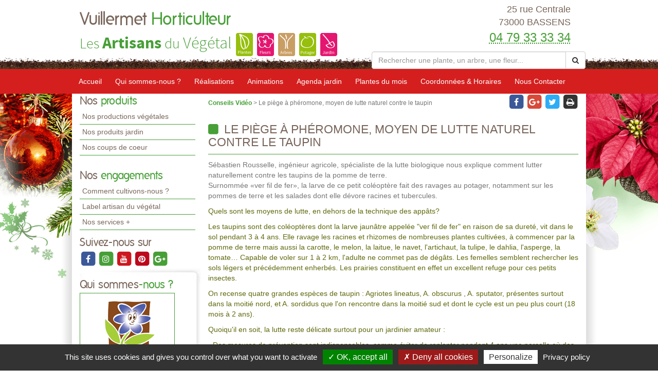

--- FILE ---
content_type: text/html; charset=utf-8
request_url: https://www.vuillermet.fr/conseils-videos-vuillermet-horticulteur/le-piege-a-pheromone-moyen-de-lutte-naturel-contre-le-taupin-5661.html
body_size: 10621
content:

<!DOCTYPE html>
<html lang="fr">
<head>
    <meta charset="utf-8" />
    <meta http-equiv="X-UA-Compatible" content="IE=edge">
    <meta name="viewport" content="width=device-width, initial-scale=1">
    <link href="/favicon.ico" type="image/x-icon" rel="shortcut icon" />
    
    <title>Le pi&#232;ge &#224; ph&#233;romone, moyen de lutte naturel contre le taupin</title>
    <link rel="canonical" href="https://www.vuillermet.fr/conseils-videos-vuillermet-horticulteur/le-piege-a-pheromone-moyen-de-lutte-naturel-contre-le-taupin-5661.html" />
    <meta name="description" content="Conseil vid&#233;o de Vuillermet Horticulteur &#224; BASSENS : Le pi&#232;ge &#224; ph&#233;romone, moyen de lutte naturel contre le taupin" />


    
    <meta property="og:locale" content="fr_FR" />
    <meta property="og:type" content="website" />

        <meta property="og:title" content="Le pi&#232;ge &#224; ph&#233;romone, moyen de lutte naturel contre le taupin" />
            <meta property="og:description" content="Conseil vid&#233;o de Vuillermet Horticulteur &#224; BASSENS : Le pi&#232;ge &#224; ph&#233;romone, moyen de lutte naturel contre le taupin" />
    <meta property="og:url" content="https://www.vuillermet.fr/conseils-videos-vuillermet-horticulteur/le-piege-a-pheromone-moyen-de-lutte-naturel-contre-le-taupin-5661.html" />

        <meta property="og:image" content="https://www.vuillermet.fr/docs/1/ConseilVideos/taupin.JPG" />
    <meta property="og:site_name" content="Vuillermet Horticulteur" />
    <meta name="keywords" content="Vuillermet Horticulteur, horticulteur et pépiniériste, BASSENS , 73000, artisan du vegetal,jardin, jardinerie, jardinage, producteur, plante, vegetaux, vegetaux, fleur, arbre, arbuste, fruitier, legume, legume, vivace, massif, haie, terroir, planter, maison, conseil, plantes d'interieur,balcons,terrasses,potager,verger,verandas,fruits,baies,ecologique,sauvage, exotique,amendements,engrais,gazons,paillages,plants,poteries,produits,soin,semences,terreau" />
    
    
<meta name="google-site-verification" content="Hufcyis6bkFwX-oQDmcFDHyJZftCHl0bNR6fVLTnep8" />
    <script src="https://cdn.scripts.tools/rgpd/cookies.js"></script>
    <script>

        tarteaucitron.init({
            "privacyUrl": "/mentions-legales.html",
            "readmoreLink": "/mentions-legales.html",
            "hashtag": "#cookies",
            "cookieName": "eu-consent",
            "orientation": "bottom",
            "showAlertSmall": false,
            "cookieslist": false,
            "adblocker": false,
            "AcceptAllCta": true,
            "DenyAllCta": true,
            "highPrivacy": true,
            "handleBrowserDNTRequest": false,
            "expireCookie": 180,
            "removeCredit": false,
            "moreInfoLink": true,
            "useExternalCss": false,
            "mandatory": true
        });
        tarteaucitron.user.multiplegtagUa = ['UA-71892704-25', 'UA-71844592-1','G-XHT7PB8288', 'G-HGME7KYQJH'];
        (tarteaucitron.job = tarteaucitron.job || []).push('multiplegtag');
        (tarteaucitron.job = tarteaucitron.job || []).push('youtube');
        (tarteaucitron.job = tarteaucitron.job || []).push('dailymotion');
        (tarteaucitron.job = tarteaucitron.job || []).push('vimeo');
    </script>

    
    <link href="/UiCommon/Content/bootstrap.min.css" rel="stylesheet"/>
<link href="/UiCommon/Content/font-awesome.min.css" rel="stylesheet"/>

    <link id="skin" type="text/css" rel="stylesheet" href='/docs/1/skinPresets/Front/noel/skin.css?v=636927518097649299' />
    
    <script src="/UiCommon/Scripts/jquery-2.2.3.min.js"></script>
<script src="/UiCommon/Scripts/jquery-extserialization.min.js"></script>
<script src="/UiCommon/Scripts/weTypeahead.js"></script>
<script src="/UiCommon/Scripts/bootstrap-typeahead/bootstrap-typeahead.js"></script>
<script src="/UiCommon/Scripts/bootstrap.min.js"></script>

    
    
    

</head>
<body>
    <header id="weSiteHeader" class="container-fluid">
        <div id="weSiteHeaderCo" class="container-fluid">
            <div class="row weExtensible">
                <div id="container-siteName" class="col-md-7 weExtend">
                    <div class="weInnerExtend">
                        <a id="weSiteName" href="/" title="Retour sur l'accueil'">
                            Vuillermet
                            <span class="weDesignSpe01">
                                Horticulteur
                            </span>
                        </a>
                        <span id="weSiteSlogan">Les <span class="weDesignSpe01">Artisans</span> du <span class="weDesignSpe02">Végétal</span></span>
                        <img src="/img/artisanVegetal-plantes.png" alt="Plantes" />
                        <img src="/img/artisanVegetal-fleurs.png" alt="Fleurs" />
                        <img src="/img/artisanVegetal-arbres.png" alt="Arbres" />
                        <img src="/img/artisanVegetal-potager.png" alt="Potager" />
                        <img src="/img/artisanVegetal-jardin.png" alt="Jardin" />
                    </div>
                </div>
                <div class="col-md-5 weHeaderInfo weExtend">
                    <div class="weInnerExtend">
                        <div class="row">
                            <div class="col-xs-12 col-sm-7 col-md-12 ">
                                <div class="col-xs-12">
                                    <div class="row text-center">
                                        <div class="col-xs-4 quickNav horaire hidden-md hidden-lg">
                                            <a href="/coordonnees-et-horaires.html#horaires" title="Horaires">
                                                <span class="fa-stack fa-lg">
                                                    <i class="fa fa-square fa-stack-2x"></i>
                                                    <i class="fa fa-clock-o fa-stack-1x fa-inverse"></i>
                                                </span>
                                                <span>Horaires</span>
                                            </a>
                                        </div>
                                        <div class="col-xs-4 quickNav itineraire hidden-md hidden-lg">
                                            <a href="/coordonnees-et-horaires.html#itineraire" title="Itinéraire">
                                                <span class="fa-stack fa-lg">
                                                    <i class="fa fa-square fa-stack-2x"></i>
                                                    <i class="fa fa-map-marker fa-stack-1x fa-inverse"></i>
                                                </span>
                                                <span>Itinéraire</span>
                                            </a>
                                        </div>
                                        <div class="col-xs-4 quickNav contact hidden-md hidden-lg">
                                            <a href="/nous-contacter.html" title="Contact">
                                                <span class="fa-stack fa-lg">
                                                    <i class="fa fa-square fa-stack-2x"></i>
                                                    <i class="fa fa-envelope fa-stack-1x fa-inverse"></i>
                                                </span>
                                                <span>Contact</span>
                                            </a>
                                        </div>
                                    </div>
                                </div>
                                <div class="col-md-12 weInfo hidden-sm hidden-xs">
                                    <div class="weContactMedia">
                                        25 rue Centrale<br />
                                        73000 BASSENS
                                    </div>
                                    <div class="tel">
                                        <abbr class="value" title="04 79 33 33 34">
                                            04 79 33 33 34
                                        </abbr>
                                    </div>
                                </div>
                            </div>
                            <form action="/rechercher-une-plante.html" method="get">
                                <div class="input-group search-group">
                                    <input aria-label="Rechercher une plante" autocomplete="off" class="form-control typeahead" data-typeahead-source="/FichePlantePLVs/Suggest" id="recherche" name="recherche" on-change="this.form.submit()" placeholder="Rechercher une plante, un arbre, une fleur..." type="text" value="" />
                                    <div class="input-group-btn">
                                        <button type="button" class="btn btn-default" onclick="this.form.submit()"><i class="fa fa-search"></i></button>
                                    </div>
                                </div>
                            </form>
                        </div>
                    </div>
                </div>
            </div>
        </div>
    </header>
    <nav id="weSiteTopNav" class="container-fluid">
        <div id="weSiteTopNavCo" class="container-fluid">
            <div class="navbar-header">
                <button type="button" class="navbar-toggle collapsed" data-toggle="collapse" data-target="#mainNav">
                    <span class="sr-only">Toggle navigation</span>
                    <span class="icon-bar"></span>
                    <span class="icon-bar"></span>
                    <span class="icon-bar"></span>
                </button>
                <a href="/" id="weSiteNameResp" title="Retour à l'accueil'">
                    Vuillermet
                    <span class="weDesignSpe01">
                        Horticulteur
                    </span>
                    <span id="weSiteSloganResp">
                        Les Artisans du Végétal
                    </span>
                </a>
                <a id="weSiteTel" class="visible-xs" href="tel:04 79 33 33 34"><i class="fa fa-phone"></i> 04 79 33 33 34</a>
            </div>
            <div id="mainNav" class="collapse navbar-collapse">
                <ul class="nav navbar-nav weTopMenu">
                    <li class="weTopLink accueil"><a href="/" title="Accueil">Accueil</a></li>
                    <li class="weTopLink presentation hidden-sm hidden-xs"><a href='/qui-sommes-nous.html' title="Qui sommes nous ?">Qui sommes-nous ?</a></li>
                    <li class="dropdown weTopLink hidden-lg hidden-md">
                        <a href="#" class="dropdown-toggle" data-toggle="dropdown" role="button" aria-expanded="false">Présentation <span class="caret"></span></a>
                        <ul class="dropdown-menu" role="menu">
                            <li class="weDropLink"><a href='/qui-sommes-nous.html'>Qui sommes-nous ?</a></li>
                            <li class="weDropLink"><a href='/comment-cultivons-nous.html'>Comment cultivons-nous ?</a></li>
                            <li class="weDropLink"><a href='/label-artisan-du-vegetal.html'>Label artisan du végétal</a></li>
                            <li class="weDropLink"><a href='/les-services-plus.html'>Nos services +</a></li>
                        </ul>
                    </li>
                        <li class="weTopLink realisations"><a href='/realisations-vuillermet-horticulteur/1.html' title="Nos réalisations">Réalisations</a></li>
                    <li class="dropdown weTopLink hidden-lg hidden-md">
                        <a href="#" class="dropdown-toggle" data-toggle="dropdown" role="button" aria-expanded="false">Produits <span class="caret"></span></a>
                        <ul class="dropdown-menu" role="menu">
                                <li class="weDropLink"><a href='/productions-vuillermet-horticulteur?page=1'>Nos productions végétales</a></li>
                                                            <li class="weDropLink"><a href='/produits-jardin-vuillermet-horticulteur/1.html'>Nos produits jardin</a></li>
                                                            <li class="weDropLink"><a href='/coup-de-coeur-vuillermet-horticulteur/1.html'>Nos coups de coeur</a></li>
                                                    </ul>
                    </li>
                        <li class="weTopLink animations"><a href='/animations-vuillermet-horticulteur/1.html' title="Nos animations">Animations</a></li>
                                            <li class="weTopLink agenda hidden-sm hidden-xs"><a href='/agenda-jardin-vuillermet-horticulteur/1.html' title="L'agenda jardin">Agenda jardin</a></li>
                                            <li class="weTopLink plante_mois hidden-sm hidden-xs"><a href='/plantes-du-mois-vuillermet-horticulteur/1.html' title="Les plantes du mois">Plantes du mois</a></li>
                    <li class="dropdown weTopLink hidden-lg hidden-md">
                        <a href="#" class="dropdown-toggle" data-toggle="dropdown" role="button" aria-expanded="false">Bien cultiver <span class="caret"></span></a>
                        <ul class="dropdown-menu" role="menu">
                                <li class="weDropLink agenda"><a href='/agenda-jardin-vuillermet-horticulteur/1.html' title="L'agenda jardin">Agenda jardin</a></li>
                                                            <li class="weDropLink plante_mois"><a href='/plantes-du-mois-vuillermet-horticulteur/1.html' title="Les plantes du mois">Plantes du mois</a></li>
                                                            <li class="weDropLink video"><a href='/conseils-videos-vuillermet-horticulteur/1.html'>Nos conseils vidéos</a></li>
                            <li class="weDropLink coach"><a href="/le-coach-jardin.html">Le coach jardin</a></li>
                                <li class="weDropLink doc"><a href='/documents-a-telecharger-vuillermet-horticulteur/1.html'>Documents à télécharger</a></li>
                        </ul>
                    </li>
                    <li class="weTopLink horaires hidden-sm"><a href='/coordonnees-et-horaires.html' title="Coordonnées & Horaires">Coordonnées & Horaires</a></li>
                    <li class="weTopLink contact"><a href='/nous-contacter.html' title="Formulaire contact">Nous Contacter</a></li>
                </ul>
            </div>
        </div>
    </nav>
    <div id="weSiteContent" class="container-fluid">
        <div id="weSiteContentCo" class="container-fluid">
            <div class="row">
                <div id="colLeft" class="col-md-3  hidden-sm hidden-xs">
                        <aside id="sideProduits" class="weSideModule">
                            <div class="weHeader">
                                <span class="hTitle">Nos <span class="weDesignSpe01"> produits</span></span>
                            </div>
                            <ul class="weNav">
                                
                                    <li class="weSideLink"><a href='/productions-vuillermet-horticulteur'>Nos productions végétales</a></li>
                                                                    <li class="weSideLink"><a href='/produits-jardin-vuillermet-horticulteur/1.html'>Nos produits jardin</a></li>
                                                                    <li class="weSideLink"><a href='/coup-de-coeur-vuillermet-horticulteur/1.html'>Nos coups de coeur</a></li>
                                                            </ul>
                        </aside>
                    <aside id="sideEngagements" class="weSideModule">
                        <div class="weHeader">
                            <span class="hTitle">Nos <span class="weDesignSpe01"> engagements</span></span>
                        </div>
                        <ul class="weNav">
                            
                            <li class="weSideLink"><a href='/comment-cultivons-nous.html'>Comment cultivons-nous ?</a></li>
                            <li class="weSideLink"><a href='/label-artisan-du-vegetal.html'>Label artisan du végétal</a></li>
                            <li class="weSideLink"><a href='/les-services-plus.html'>Nos services +</a></li>
                        </ul>
                    </aside>
                        <aside id="sideRS" class="sideModule">
                            <div class="weHeader">
                                <span class="hTitle"> Suivez-nous sur</span>
                            </div>
                            <div class="btnGroup">
                                    <a class="btnRS facebook" target="_blank" href="https://www.facebook.com/vuilllermet.fleur/" title="facebook">
                                        <span class="fa-stack fa-lg facebook">
                                            <i class="fa fa-square fa-stack-2x"></i>
                                            <i class="fa fa-facebook fa-stack-1x fa-inverse"></i>
                                        </span>
                                    </a>
                                    <a class="btnRS instagram" target="_blank" href="https://www.instagram.com/vuillermethorticulteur/?hl=fr" title="instagram">
                                        <span class="fa-stack fa-lg instagram">
                                            <i class="fa fa-square fa-stack-2x"></i>
                                            <i class="fa fa-instagram fa-stack-1x fa-inverse"></i>
                                        </span>
                                    </a>
                                    <a class="btnRS youtube" target="_blank" href="https://www.youtube.com/user/lesartisansduvegetal" title="youtube">
                                        <span class="fa-stack fa-lg youtube">
                                            <i class="fa fa-square fa-stack-2x"></i>
                                            <i class="fa fa-youtube fa-stack-1x fa-inverse"></i>
                                        </span>
                                    </a>
                                    <a class="btnRS pinterest" target="_blank" href="http://www.pinterest.com/lesartisansduvg/" title="pinterest">
                                        <span class="fa-stack fa-lg pinterest">
                                            <i class="fa fa-square fa-stack-2x"></i>
                                            <i class="fa fa-pinterest fa-stack-1x fa-inverse"></i>
                                        </span>
                                    </a>
                                    <a class="btnRS google-plus" target="_blank" href="//g.co/kgs/KP2Lnak" title="google-plus">
                                        <span class="fa-stack fa-lg google-plus">
                                            <i class="fa fa-square fa-stack-2x"></i>
                                            <i class="fa fa-google-plus fa-stack-1x fa-inverse"></i>
                                        </span>
                                    </a>
                            </div>
                        </aside>
                    <div id="groupQuiSituer">
                        <aside id="sideQui" class="weSideModule">
                            <div class="weHeader">
                                <span class="hTitle">Qui sommes<span class="weDesignSpe01">-nous ?</span></span>
                            </div>
                            <div class="description">
                                <a class="image" href='/qui-sommes-nous.html' title="Qui-sommes-nous ?">
                                    <img src="/images/210/210/docs/163/Abonnements/logovuillermet-1.PNG" alt="Qui sommes-nous ?" />
                                </a>
                            </div>
                        </aside>
                        <aside id="sideSituer" class="weSideModule">
                            <div class="weHeader">
                                <span class="hTitle">Nous<span class="weDesignSpe01"> situer</span></span>
                                <p class="subtitle">Coordonnées <span class="weDesignSpe01">&</span> Horaires</p>
                            </div>
                            <div class="description">
                                <a class="image" href='/coordonnees-et-horaires.html' title="Nous situer">
                                    <img alt="Nous Situer" src="/img/img-maps-hpf.jpg" />
                                </a>
                            </div>
                        </aside>
                    </div>
                        <aside id="sideVideo" class="weSideModule hidden-xs hidden-sm">
                            <div class="weHeader">
                                <span class="hTitle">Les conseils<span class="weDesignSpe01"> Vidéo</span></span>
                            </div>
                            <ul class="row weItemList">
                                    <li class="col-xs-12 weItem">
                                        <div class="weInnerItem">
                                            <a href='/conseils-videos-vuillermet-horticulteur/comment-tailler-votre-lilas-des-indes-6503.html' class="image" title="Voir le détail ">
                                                    <img src="/images/70/52//docs/20660/folders/2015-4-10-lagerstroemia-indica-tige.jpg" alt="Comment tailler votre Lilas des Indes ?">
                                            </a>
                                            <a href='/conseils-videos-vuillermet-horticulteur/comment-tailler-votre-lilas-des-indes-6503.html' class="title" title="Voir le détail ">
                                                Comment tailler votre Lilas des Indes ?
                                            </a>
                                        </div>
                                    </li>
                                    <li class="col-xs-12 weItem">
                                        <div class="weInnerItem">
                                            <a href='/conseils-videos-vuillermet-horticulteur/quand-et-comment-tailler-un-laurier-rose-6502.html' class="image" title="Voir le détail ">
                                                    <img src="/images/70/52//docs/1/ConseilVideos/oleander-36287941920.jpg" alt="Quand et comment tailler un laurier rose ?">
                                            </a>
                                            <a href='/conseils-videos-vuillermet-horticulteur/quand-et-comment-tailler-un-laurier-rose-6502.html' class="title" title="Voir le détail ">
                                                Quand et comment tailler un laurier rose ?
                                            </a>
                                        </div>
                                    </li>
                                    <li class="col-xs-12 weItem">
                                        <div class="weInnerItem">
                                            <a href='/conseils-videos-vuillermet-horticulteur/comment-planter-des-fraisiers-en-pots-6501.html' class="image" title="Voir le détail ">
                                                    <img src="/images/70/52//docs/1/ConseilVideos/fraisiers-en-pots.jpg" alt="Comment planter des fraisiers en pots ?">
                                            </a>
                                            <a href='/conseils-videos-vuillermet-horticulteur/comment-planter-des-fraisiers-en-pots-6501.html' class="title" title="Voir le détail ">
                                                Comment planter des fraisiers en pots ?
                                            </a>
                                        </div>
                                    </li>
                                    <li class="col-xs-12 weItem">
                                        <div class="weInnerItem">
                                            <a href='/conseils-videos-vuillermet-horticulteur/comment-garder-de-belles-jardinieres-durant-ses-vacances-6500.html' class="image" title="Voir le détail ">
                                                    <img src="/images/70/52//docs/20660/folders/2015-6-29-jardiniere-petunia-geranium-bidens.jpg" alt="Comment garder de belles jardini&#232;res durant ses vacances ?">
                                            </a>
                                            <a href='/conseils-videos-vuillermet-horticulteur/comment-garder-de-belles-jardinieres-durant-ses-vacances-6500.html' class="title" title="Voir le détail ">
                                                Comment garder de belles jardini&#232;res durant ses vacances ?
                                            </a>
                                        </div>
                                    </li>
                            </ul>
                            <div class="weFooter">
                                <a class="btnListe video" href='/conseils-videos-vuillermet-horticulteur/1.html' title="Voir la liste des vidéos">
                                    Voir toutes les vidéos
                                    <span class="fa-stack">
                                        <i class="fa fa-circle fa-stack-2x"></i>
                                        <i class="fa fa-arrow-right fa-stack-1x fa-inverse"></i>
                                    </span>
                                </a>
                            </div>
                        </aside>
                                        <aside id="sideCoach" class="weSideModule">
                        <div class="weHeader">
                            <span class="hTitle">Votre <span class="weDesignSpe01"> Coach Jardin !</span></span>
                        </div>
                        <div class="description">
                            <a href='/le-coach-jardin.html' class="title">Cahier de jardinage Newsletter, Actualités, Plantes, Invitations aux formations, Ventes privées...</a>
                        </div>
                        <div class="weFooter">
                            <a class="btnListe coach" href='/le-coach-jardin.html' title="Inscrivez-vous à votre Coach Jardin">
                                Inscrivez-vous
                                <span class="fa-stack">
                                    <i class="fa fa-circle fa-stack-2x"></i>
                                    <i class="fa fa-arrow-right fa-stack-1x fa-inverse"></i>
                                </span>
                            </a>
                        </div>
                    </aside>
                                            <aside id="sideDocuments" class="weSideModule">
                            <a class="image" href='/documents-a-telecharger-vuillermet-horticulteur/1.html'>
                                <div class="weHeader">
                                    <span class="hTitle">Documents à<span class="weDesignSpe01"> télécharger</span></span>
                                </div>
                                <div class="description">
                                    <img alt="Documents à télécharger" src="/img/documentsatelecharger.jpg" />
                                </div>
                            </a>
                        </aside>
                </div>
                <div id="wePageContent" class="col-md-9">
                    


<article id="videoDetail" class=" weDetail">
    <div class="row overDetail">
        <div class="col-sm-9">
            <div class="filariane">
                <a href=".\1.html" class="arianeLink">
                    Conseils Vidéo
                </a> > Le pi&#232;ge &#224; ph&#233;romone, moyen de lutte naturel contre le taupin
            </div>
        </div>
        <div class="col-sm-3 btnGroup">
    <a class="btnRS facebook" href="javascript:window.open('https://www.facebook.com/sharer/sharer.php?u=https://www.vuillermet.fr/conseils-videos-vuillermet-horticulteur/le-piege-a-pheromone-moyen-de-lutte-naturel-contre-le-taupin-5661.html','faceBook', 'width=600, height=400');void(0);">
        <span class="fa-stack fa-lg">
            <i class="fa fa-square fa-stack-2x"></i>
            <i class="fa fa-facebook fa-stack-1x fa-inverse"></i>
        </span>
    </a>
    <a class="btnRS googlePlus" href="javascript:window.open('https://plus.google.com/share?url=https://www.vuillermet.fr/conseils-videos-vuillermet-horticulteur/le-piege-a-pheromone-moyen-de-lutte-naturel-contre-le-taupin-5661.html','googlePlus', 'width=500, height=400');void(0);">
        <span class="fa-stack fa-lg">
            <i class="fa fa-square fa-stack-2x"></i>
            <i class="fa fa-google-plus fa-stack-1x fa-inverse"></i>
        </span>
    </a>
    <a class="btnRS twitter" href="javascript:window.open('https://twitter.com/home?status=https://www.vuillermet.fr/conseils-videos-vuillermet-horticulteur/le-piege-a-pheromone-moyen-de-lutte-naturel-contre-le-taupin-5661.html','twitter', 'width=600, height=260');void(0);">
        <span class="fa-stack fa-lg twitter">
            <i class="fa fa-square fa-stack-2x"></i>
            <i class="fa fa-twitter fa-stack-1x fa-inverse"></i>
        </span>
    </a>
    <a class="btnRS print" href="javascript:window.print();" title="Imprimez la page">
        <span class="fa-stack fa-lg print">
            <i class="fa fa-square fa-stack-2x"></i>
            <i class="fa fa-print fa-stack-1x fa-inverse"></i>
        </span>
    </a>
</div>
    </div>
    <div class="weMainContent">
        <h1 class="hTitle">
            <i class="fa fa-square"></i> Le pi&#232;ge &#224; ph&#233;romone, moyen de lutte naturel contre le taupin
        </h1>
        <div class="subtitle">
            S&eacute;bastien Rousselle, ing&eacute;nieur agricole, sp&eacute;cialiste de la lutte biologique nous explique comment lutter naturellement contre les taupins de la pomme de terre.<br />
Surnomm&eacute;e &laquo;ver fil de fer&raquo;, la larve de ce petit col&eacute;opt&egrave;re fait des ravages au potager, notamment sur les pommes de terre et les salades dont elle d&eacute;vore racines et tubercules.
        </div>
        <div class="description">
            <div class="row clearfix" id="_ct_0">
        <div class="col-xs-12">
            <p>Quels sont les moyens de lutte, en dehors de la technique des appâts?</p><p>Les taupins sont des coléoptères dont la larve jaunâtre appelée "ver fil
 de fer" en raison de sa dureté, vit dans le sol pendant 3 à 4 ans. Elle
 ravage les racines et rhizomes de nombreuses plantes cultivées, à 
commencer par la pomme de terre mais aussi la carotte, le melon, la 
laitue, le navet, l'artichaut, la tulipe, le dahlia, l'asperge, la 
tomate…

Capable de voler sur 1 à 2 km, l'adulte ne commet pas de dégâts. 

Les femelles semblent rechercher les sols légers et précédemment 
enherbés. Les prairies constituent en effet un excellent refuge pour ces
 petits insectes.&nbsp;</p><p>On recense quatre grandes espèces de taupin : Agriotes lineatus, A. 
obscurus , A. sputator, présentes surtout dans la moitié nord, et A. 
sordidus que l'on rencontre dans la moitié sud et dont le cycle est un 
peu plus court (18 mois à 2 ans).&nbsp;</p><p>Quoiqu'il en soit, la lutte reste délicate surtout pour un jardinier 
amateur :</p><p>- Des mesures de prévention sont indispensables, comme éviter de 
replanter pendant 4 ans une parcelle où des attaques ont eu lieu, compte
 tenu de la durée de vie des larves de taupins, ou éviter les anciennes 
prairies naturelles ou semées et les parcelles situées à proximité d'une
 prairie.<br>- La lutte chimique n'est que partiellement efficace donc à éviter. En 
effet le seul insecticide autorisé dans la gamme «jardin» est le 
chlorpyriphos-éthyl 5% en localisation à la plantation ou mieux encore 
lors du buttage. Même si sa durée d'action est relativement courte, 
cette application permet de protéger les jeunes tubercules formés sur 
les tiges souterraines nouvellement formées.&nbsp;</p><p>La meilleure méthode naturelle actuelle est le piégeage massif des 
adultes. Pour cela on utilise un piège avec le dépôt d'une phéromone 
sexuelle qui attirera les taupins mâles. 

Mais attention cette méthode nécessite de couvrir une superficie d'au 
moins un hectare pour éliminer tous les mâles et éviter que des femelles
 taupins déjà fécondées hors zone ne viennent pondre dans votre potager.
 Cela vous oblige donc de vous entendre avec vos voisins si vous voulez 
protéger correctement votre parcelle.
   
Les pièges sont à disposer au ras du sol dans une zone dégagée et plutôt
 humide.

L'emploi de purins de plantes, notamment de fougère, est parfois 
recommandé. Les résultats d'efficacité restent contradictoires.</p>
        </div>
    </div><div class="row clearfix" id="_ct_1">
        <div class="col-xs-12">
            <div class="embed-responsive embed-responsive-16by9">
                <iframe class="embed-responsive-item" src="//www.youtube.com/embed/rjMyOPblu6M?rel=0"></iframe>
            </div>
        </div>
    </div>
        </div>
    </div>
    <a href=".\1.html" title="Retour à la liste" class="backLink back realisation">Retour à la liste</a>
</article>

                </div>
                <div id="zProximite" class="col-md-12">
                    <p>
                            <span class="title"> Notre exploitation est située à proximité de : </span>
                            <span>
                                38530 Chapareillan, 73100 Aix-les-Bains, 73420 Voglans, 73000 Chamb&#233;ry, 73000 Sonnaz, 73160 Cognin, 73000 Jacob-Bellecombette, 73000 Montagnole, 73160 Vimines, 73290 La Motte-Servolex, 73370 Le Bourget-du-Lac, 73000 Barberaz, 73190 Challes-les-Eaux, 73490 La Ravoire, 73190 St-Baldoph, 73190 St-Jeoire-Prieur&#233;, 73190 Apremont, 73800 Arbin, 73800 Les Marches, 73800 Montm&#233;lian, 73800 Myans, 73230 Barby, 73000 Bassens, 73190 Curienne, 73230 Les D&#233;serts, 73230 St-Alban-Leysse, 73230 St-Jean-d, 73230 Thoiry, 73230 Verel-Pragondran, 73800 Cruet
                            </span>
                    </p>
                </div>
            </div>
        </div>
    </div>
    <footer id="weSiteFooter" class="container-fluid">
        <div id="labelized">
            <img src="/img/logoFooter.png" alt="Horticulteurs et Pépiniéristes de France" />
            <span class="title">
                " Établissement labélisé "
            </span>
        </div>
        <ul class="weNav wePage">
            <li><a href="/">Accueil</a></li>
            <li><a href='/comment-cultivons-nous.html'>Comment cultivons-nous</a></li>
            <li style="display:none;"><a href="/">Recrutement</a></li>
            <li><a href='/les-services-plus.html'>Services +</a></li>
            <li><a href='/label-artisan-du-vegetal.html'>Notre Label</a></li>
            <li><a href='/coordonnees-et-horaires.html'>Coordonnées & horaires</a></li>
            <li>|</li>
            <li><a href="#cookies" style="cursor: pointer;" title="Gestion des cookies">Gestion des cookies</a></li>
            <li><a href='/mentions-legales.html'>Mentions légales</a></li>
            <li>|</li>
            <li><a href='/nous-contacter.html' title="Formulaire contact">Nous Contacter</a></li>
        </ul>
        <a href="http://horticulteurs-pepinieristes.lesartisansduvegetal.com/" target="_blank" class="weSiteCredits">
            <span class="title">Les artisans du végétal</span>
            <span class="subtitle">Horticulteurs et pépinièristes de France </span>
        </a>
        <a id="weSiteCredits" target="_blank" href="http://www.web-enseignes.com">
            <span class="weDesignSpe01">Réalisé avec </span><span class="weDesignSpe02"><span class="weDesignSpe03">WEB</span> Enseignes</span>
        </a>
    </footer>
    
    <script type="text/javascript">
        $(function () {
            $('[data-toggle="tooltip"]').tooltip()
        })
    </script>
    <script type="text/javascript">
        ; (function ($, window, document, undefined) {
            'use strict';
            var $list = $('.weItemList'),
                    $allItems = $list.find('.weInnerItem'),
                    adjustItemList = function () {
                        $allItems.css('height', 'auto');
                        $list.each(function () {
                            var $items = $(this).find('.weInnerItem');
                            var perRow = Math.floor($(this).width() / $items.innerWidth());
                            if (perRow == null || perRow < 2) return true;

                            for (var i = 0, j = $items.length; i < j; i += perRow) {
                                var maxHeight = 0,
                                    $row = $items.slice(i, i + perRow);

                                $row.each(function () {
                                    var itemHeight = parseInt($(this).outerHeight());
                                    if (itemHeight > maxHeight) maxHeight = itemHeight;
                                });
                                $row.css('height', maxHeight);
                            }
                        })
                    };
            var $extend = $('.weExtensible'),
                    $allExtend = $extend.find('.weInnerExtend'),
                    adjustExtend = function () {
                        $allExtend.css('height', 'auto');
                        $extend.each(function () {
                            var elmt = $(this).find('.weInnerExtend');
                            var previousWidth = 0, startLine = 0, endLine = 0;
                            for (var i = 0 ; i < elmt.length; i++) {
                                var actualRow = $(this).width() - (previousWidth + elmt.eq(i).innerWidth());
                                previousWidth += elmt.eq(i).width();

                                if (actualRow == null || actualRow < 0 || (i == elmt.length - 1 && previousWidth != 0)) { //si le resultat est improbable || négatif (row > container || si le dernier item n'est pas seul sur sa ligne
                                    previousWidth = 0;
                                    if (i == elmt.length - 1 && (actualRow > 0 || (elmt.length == 2 && actualRow > 0))) endLine = i + 1; //si le dernier item n'est pas seul sur sa ligne l'inclure dans la row en cours
                                    else endLine = i;
                                    var maxHeight = 0,
                                        $row = elmt.slice(startLine, endLine);
                                    if ($row.length > 1) {
                                        $row.each(function () {
                                            var elmtHeight = parseInt($(this).outerHeight());
                                            if (elmtHeight > maxHeight) maxHeight = elmtHeight;
                                        });
                                        $row.css('height', maxHeight);
                                    }
                                    startLine = i;
                                    if (elmt.length > 2 && actualRow < 0) i--; //si le résultat était négatif reprendre à partir de l'item faisant dépasser
                                }
                            }
                        })
                    };
            adjustItemList();
            adjustExtend();
            $(window).bind("load", adjustItemList);
            $(window).bind("load", adjustExtend);
            $(window).on('resize', adjustItemList);
            $(window).on('resize', adjustExtend);
            $("#home-produits-actus .weListeProduit").on('shown.bs.tab', adjustItemList); //calcul des hauteurs avec tabs
        })(jQuery, window, document);
    </script>
    
    
</body>
</html>